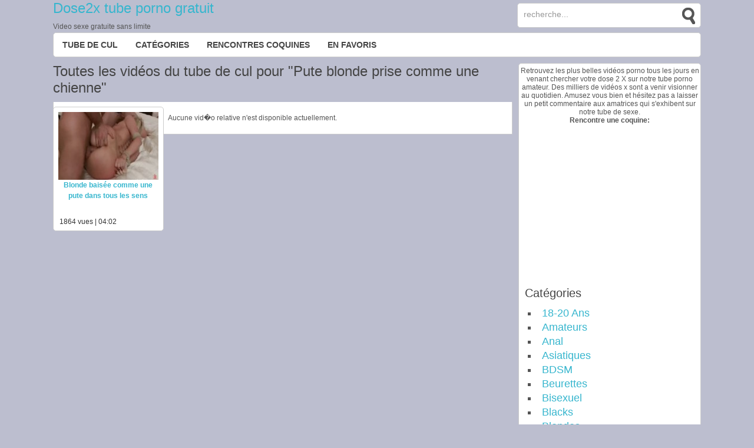

--- FILE ---
content_type: text/html; charset=UTF-8
request_url: http://www.dose2x.com/mot-cle/pute-blonde-prise-comme-une-chienne/
body_size: 7643
content:
    
<!DOCTYPE html PUBLIC "-//W3C//DTD XHTML 1.0 Transitional//EN" "http://www.w3.org/TR/xhtml1/DTD/xhtml1-transitional.dtd">
<html xmlns="http://www.w3.org/1999/xhtml">
<head profile="http://gmpg.org/xfn/11">
<html lang="fr-FR">
    
	
    
	<meta http-equiv="Content-Type" content="text/html; charset=UTF-8" />
    
    <!-- Favicon -->    
        
                
        
    <!-- Styles CSS -->
    <link rel="stylesheet" href="http://www.dose2x.com/wp-content/themes/novatube/style.css" type="text/css" media="screen" />    
    <link rel="stylesheet" href="http://www.dose2x.com/wp-content/themes/novatube/css/clair.css" type="text/css" media="screen" /> 
    <link rel="stylesheet" href="http://www.dose2x.com/wp-content/themes/novatube/css/bleu.css" type="text/css" media="screen" /> 
    <link rel="stylesheet" href="http://www.dose2x.com/wp-content/themes/novatube/css/droite.css" type="text/css" media="screen" /> 
        
           
    <!-- Flux RSS -->            
	<link rel="alternate" type="application/rss+xml" title="RSS 2.0" href="http://www.dose2x.com/feed/" />
	<link rel="alternate" type="text/xml" title="RSS .92" href="http://www.dose2x.com/feed/rss/" />
	<link rel="alternate" type="application/atom+xml" title="Atom 0.3" href="http://www.dose2x.com/feed/atom/" />
	<link rel="pingback" href="http://www.dose2x.com/xmlrpc.php" />
       
    
    <!-- Code disclaimer -->
        
    
    <!-- Opengraph Facebook -->
        	
    
		<!-- All in One SEO 4.2.4 - aioseo.com -->
		<title>Pute blonde prise comme une chienne | Dose2x tube porno gratuit</title>
		<meta name="robots" content="max-image-preview:large" />
		<link rel="canonical" href="http://www.dose2x.com/mot-cle/pute-blonde-prise-comme-une-chienne/" />
		<meta name="generator" content="All in One SEO (AIOSEO) 4.2.4 " />
		<script type="application/ld+json" class="aioseo-schema">
			{"@context":"https:\/\/schema.org","@graph":[{"@type":"WebSite","@id":"http:\/\/www.dose2x.com\/#website","url":"http:\/\/www.dose2x.com\/","name":"Dose2x tube porno gratuit","description":"Video sexe gratuite sans limite","inLanguage":"fr-FR","publisher":{"@id":"http:\/\/www.dose2x.com\/#organization"}},{"@type":"Organization","@id":"http:\/\/www.dose2x.com\/#organization","name":"Dose2x tube porno gratuit","url":"http:\/\/www.dose2x.com\/"},{"@type":"BreadcrumbList","@id":"http:\/\/www.dose2x.com\/mot-cle\/pute-blonde-prise-comme-une-chienne\/#breadcrumblist","itemListElement":[{"@type":"ListItem","@id":"http:\/\/www.dose2x.com\/#listItem","position":1,"item":{"@type":"WebPage","@id":"http:\/\/www.dose2x.com\/","name":"Accueil","description":"Tube porno gratuit avec des vid\u00e9os de sexe amateur en fran\u00e7ais sur Dose2X.","url":"http:\/\/www.dose2x.com\/"},"nextItem":"http:\/\/www.dose2x.com\/mot-cle\/pute-blonde-prise-comme-une-chienne\/#listItem"},{"@type":"ListItem","@id":"http:\/\/www.dose2x.com\/mot-cle\/pute-blonde-prise-comme-une-chienne\/#listItem","position":2,"item":{"@type":"WebPage","@id":"http:\/\/www.dose2x.com\/mot-cle\/pute-blonde-prise-comme-une-chienne\/","name":"Pute blonde prise comme une chienne","url":"http:\/\/www.dose2x.com\/mot-cle\/pute-blonde-prise-comme-une-chienne\/"},"previousItem":"http:\/\/www.dose2x.com\/#listItem"}]},{"@type":"CollectionPage","@id":"http:\/\/www.dose2x.com\/mot-cle\/pute-blonde-prise-comme-une-chienne\/#collectionpage","url":"http:\/\/www.dose2x.com\/mot-cle\/pute-blonde-prise-comme-une-chienne\/","name":"Pute blonde prise comme une chienne | Dose2x tube porno gratuit","inLanguage":"fr-FR","isPartOf":{"@id":"http:\/\/www.dose2x.com\/#website"},"breadcrumb":{"@id":"http:\/\/www.dose2x.com\/mot-cle\/pute-blonde-prise-comme-une-chienne\/#breadcrumblist"}}]}
		</script>
		<!-- All in One SEO -->

<link rel='dns-prefetch' href='//ajax.googleapis.com' />
<link rel='dns-prefetch' href='//s.w.org' />
<link rel="alternate" type="application/rss+xml" title="Flux pour Dose2x tube porno gratuit &raquo; Pute blonde prise comme une chienne Mots clés" href="http://www.dose2x.com/mot-cle/pute-blonde-prise-comme-une-chienne/feed/" />
<script type="text/javascript">
window._wpemojiSettings = {"baseUrl":"https:\/\/s.w.org\/images\/core\/emoji\/14.0.0\/72x72\/","ext":".png","svgUrl":"https:\/\/s.w.org\/images\/core\/emoji\/14.0.0\/svg\/","svgExt":".svg","source":{"concatemoji":"http:\/\/www.dose2x.com\/wp-includes\/js\/wp-emoji-release.min.js?ver=e578da7c784c9e8b0a046c6c3da84cca"}};
/*! This file is auto-generated */
!function(e,a,t){var n,r,o,i=a.createElement("canvas"),p=i.getContext&&i.getContext("2d");function s(e,t){var a=String.fromCharCode,e=(p.clearRect(0,0,i.width,i.height),p.fillText(a.apply(this,e),0,0),i.toDataURL());return p.clearRect(0,0,i.width,i.height),p.fillText(a.apply(this,t),0,0),e===i.toDataURL()}function c(e){var t=a.createElement("script");t.src=e,t.defer=t.type="text/javascript",a.getElementsByTagName("head")[0].appendChild(t)}for(o=Array("flag","emoji"),t.supports={everything:!0,everythingExceptFlag:!0},r=0;r<o.length;r++)t.supports[o[r]]=function(e){if(!p||!p.fillText)return!1;switch(p.textBaseline="top",p.font="600 32px Arial",e){case"flag":return s([127987,65039,8205,9895,65039],[127987,65039,8203,9895,65039])?!1:!s([55356,56826,55356,56819],[55356,56826,8203,55356,56819])&&!s([55356,57332,56128,56423,56128,56418,56128,56421,56128,56430,56128,56423,56128,56447],[55356,57332,8203,56128,56423,8203,56128,56418,8203,56128,56421,8203,56128,56430,8203,56128,56423,8203,56128,56447]);case"emoji":return!s([129777,127995,8205,129778,127999],[129777,127995,8203,129778,127999])}return!1}(o[r]),t.supports.everything=t.supports.everything&&t.supports[o[r]],"flag"!==o[r]&&(t.supports.everythingExceptFlag=t.supports.everythingExceptFlag&&t.supports[o[r]]);t.supports.everythingExceptFlag=t.supports.everythingExceptFlag&&!t.supports.flag,t.DOMReady=!1,t.readyCallback=function(){t.DOMReady=!0},t.supports.everything||(n=function(){t.readyCallback()},a.addEventListener?(a.addEventListener("DOMContentLoaded",n,!1),e.addEventListener("load",n,!1)):(e.attachEvent("onload",n),a.attachEvent("onreadystatechange",function(){"complete"===a.readyState&&t.readyCallback()})),(e=t.source||{}).concatemoji?c(e.concatemoji):e.wpemoji&&e.twemoji&&(c(e.twemoji),c(e.wpemoji)))}(window,document,window._wpemojiSettings);
</script>
<style type="text/css">
img.wp-smiley,
img.emoji {
	display: inline !important;
	border: none !important;
	box-shadow: none !important;
	height: 1em !important;
	width: 1em !important;
	margin: 0 0.07em !important;
	vertical-align: -0.1em !important;
	background: none !important;
	padding: 0 !important;
}
</style>
	<link rel='stylesheet' id='wp-block-library-css'  href='http://www.dose2x.com/wp-includes/css/dist/block-library/style.min.css?ver=e578da7c784c9e8b0a046c6c3da84cca' type='text/css' media='all' />
<style id='global-styles-inline-css' type='text/css'>
body{--wp--preset--color--black: #000000;--wp--preset--color--cyan-bluish-gray: #abb8c3;--wp--preset--color--white: #ffffff;--wp--preset--color--pale-pink: #f78da7;--wp--preset--color--vivid-red: #cf2e2e;--wp--preset--color--luminous-vivid-orange: #ff6900;--wp--preset--color--luminous-vivid-amber: #fcb900;--wp--preset--color--light-green-cyan: #7bdcb5;--wp--preset--color--vivid-green-cyan: #00d084;--wp--preset--color--pale-cyan-blue: #8ed1fc;--wp--preset--color--vivid-cyan-blue: #0693e3;--wp--preset--color--vivid-purple: #9b51e0;--wp--preset--gradient--vivid-cyan-blue-to-vivid-purple: linear-gradient(135deg,rgba(6,147,227,1) 0%,rgb(155,81,224) 100%);--wp--preset--gradient--light-green-cyan-to-vivid-green-cyan: linear-gradient(135deg,rgb(122,220,180) 0%,rgb(0,208,130) 100%);--wp--preset--gradient--luminous-vivid-amber-to-luminous-vivid-orange: linear-gradient(135deg,rgba(252,185,0,1) 0%,rgba(255,105,0,1) 100%);--wp--preset--gradient--luminous-vivid-orange-to-vivid-red: linear-gradient(135deg,rgba(255,105,0,1) 0%,rgb(207,46,46) 100%);--wp--preset--gradient--very-light-gray-to-cyan-bluish-gray: linear-gradient(135deg,rgb(238,238,238) 0%,rgb(169,184,195) 100%);--wp--preset--gradient--cool-to-warm-spectrum: linear-gradient(135deg,rgb(74,234,220) 0%,rgb(151,120,209) 20%,rgb(207,42,186) 40%,rgb(238,44,130) 60%,rgb(251,105,98) 80%,rgb(254,248,76) 100%);--wp--preset--gradient--blush-light-purple: linear-gradient(135deg,rgb(255,206,236) 0%,rgb(152,150,240) 100%);--wp--preset--gradient--blush-bordeaux: linear-gradient(135deg,rgb(254,205,165) 0%,rgb(254,45,45) 50%,rgb(107,0,62) 100%);--wp--preset--gradient--luminous-dusk: linear-gradient(135deg,rgb(255,203,112) 0%,rgb(199,81,192) 50%,rgb(65,88,208) 100%);--wp--preset--gradient--pale-ocean: linear-gradient(135deg,rgb(255,245,203) 0%,rgb(182,227,212) 50%,rgb(51,167,181) 100%);--wp--preset--gradient--electric-grass: linear-gradient(135deg,rgb(202,248,128) 0%,rgb(113,206,126) 100%);--wp--preset--gradient--midnight: linear-gradient(135deg,rgb(2,3,129) 0%,rgb(40,116,252) 100%);--wp--preset--duotone--dark-grayscale: url('#wp-duotone-dark-grayscale');--wp--preset--duotone--grayscale: url('#wp-duotone-grayscale');--wp--preset--duotone--purple-yellow: url('#wp-duotone-purple-yellow');--wp--preset--duotone--blue-red: url('#wp-duotone-blue-red');--wp--preset--duotone--midnight: url('#wp-duotone-midnight');--wp--preset--duotone--magenta-yellow: url('#wp-duotone-magenta-yellow');--wp--preset--duotone--purple-green: url('#wp-duotone-purple-green');--wp--preset--duotone--blue-orange: url('#wp-duotone-blue-orange');--wp--preset--font-size--small: 13px;--wp--preset--font-size--medium: 20px;--wp--preset--font-size--large: 36px;--wp--preset--font-size--x-large: 42px;}.has-black-color{color: var(--wp--preset--color--black) !important;}.has-cyan-bluish-gray-color{color: var(--wp--preset--color--cyan-bluish-gray) !important;}.has-white-color{color: var(--wp--preset--color--white) !important;}.has-pale-pink-color{color: var(--wp--preset--color--pale-pink) !important;}.has-vivid-red-color{color: var(--wp--preset--color--vivid-red) !important;}.has-luminous-vivid-orange-color{color: var(--wp--preset--color--luminous-vivid-orange) !important;}.has-luminous-vivid-amber-color{color: var(--wp--preset--color--luminous-vivid-amber) !important;}.has-light-green-cyan-color{color: var(--wp--preset--color--light-green-cyan) !important;}.has-vivid-green-cyan-color{color: var(--wp--preset--color--vivid-green-cyan) !important;}.has-pale-cyan-blue-color{color: var(--wp--preset--color--pale-cyan-blue) !important;}.has-vivid-cyan-blue-color{color: var(--wp--preset--color--vivid-cyan-blue) !important;}.has-vivid-purple-color{color: var(--wp--preset--color--vivid-purple) !important;}.has-black-background-color{background-color: var(--wp--preset--color--black) !important;}.has-cyan-bluish-gray-background-color{background-color: var(--wp--preset--color--cyan-bluish-gray) !important;}.has-white-background-color{background-color: var(--wp--preset--color--white) !important;}.has-pale-pink-background-color{background-color: var(--wp--preset--color--pale-pink) !important;}.has-vivid-red-background-color{background-color: var(--wp--preset--color--vivid-red) !important;}.has-luminous-vivid-orange-background-color{background-color: var(--wp--preset--color--luminous-vivid-orange) !important;}.has-luminous-vivid-amber-background-color{background-color: var(--wp--preset--color--luminous-vivid-amber) !important;}.has-light-green-cyan-background-color{background-color: var(--wp--preset--color--light-green-cyan) !important;}.has-vivid-green-cyan-background-color{background-color: var(--wp--preset--color--vivid-green-cyan) !important;}.has-pale-cyan-blue-background-color{background-color: var(--wp--preset--color--pale-cyan-blue) !important;}.has-vivid-cyan-blue-background-color{background-color: var(--wp--preset--color--vivid-cyan-blue) !important;}.has-vivid-purple-background-color{background-color: var(--wp--preset--color--vivid-purple) !important;}.has-black-border-color{border-color: var(--wp--preset--color--black) !important;}.has-cyan-bluish-gray-border-color{border-color: var(--wp--preset--color--cyan-bluish-gray) !important;}.has-white-border-color{border-color: var(--wp--preset--color--white) !important;}.has-pale-pink-border-color{border-color: var(--wp--preset--color--pale-pink) !important;}.has-vivid-red-border-color{border-color: var(--wp--preset--color--vivid-red) !important;}.has-luminous-vivid-orange-border-color{border-color: var(--wp--preset--color--luminous-vivid-orange) !important;}.has-luminous-vivid-amber-border-color{border-color: var(--wp--preset--color--luminous-vivid-amber) !important;}.has-light-green-cyan-border-color{border-color: var(--wp--preset--color--light-green-cyan) !important;}.has-vivid-green-cyan-border-color{border-color: var(--wp--preset--color--vivid-green-cyan) !important;}.has-pale-cyan-blue-border-color{border-color: var(--wp--preset--color--pale-cyan-blue) !important;}.has-vivid-cyan-blue-border-color{border-color: var(--wp--preset--color--vivid-cyan-blue) !important;}.has-vivid-purple-border-color{border-color: var(--wp--preset--color--vivid-purple) !important;}.has-vivid-cyan-blue-to-vivid-purple-gradient-background{background: var(--wp--preset--gradient--vivid-cyan-blue-to-vivid-purple) !important;}.has-light-green-cyan-to-vivid-green-cyan-gradient-background{background: var(--wp--preset--gradient--light-green-cyan-to-vivid-green-cyan) !important;}.has-luminous-vivid-amber-to-luminous-vivid-orange-gradient-background{background: var(--wp--preset--gradient--luminous-vivid-amber-to-luminous-vivid-orange) !important;}.has-luminous-vivid-orange-to-vivid-red-gradient-background{background: var(--wp--preset--gradient--luminous-vivid-orange-to-vivid-red) !important;}.has-very-light-gray-to-cyan-bluish-gray-gradient-background{background: var(--wp--preset--gradient--very-light-gray-to-cyan-bluish-gray) !important;}.has-cool-to-warm-spectrum-gradient-background{background: var(--wp--preset--gradient--cool-to-warm-spectrum) !important;}.has-blush-light-purple-gradient-background{background: var(--wp--preset--gradient--blush-light-purple) !important;}.has-blush-bordeaux-gradient-background{background: var(--wp--preset--gradient--blush-bordeaux) !important;}.has-luminous-dusk-gradient-background{background: var(--wp--preset--gradient--luminous-dusk) !important;}.has-pale-ocean-gradient-background{background: var(--wp--preset--gradient--pale-ocean) !important;}.has-electric-grass-gradient-background{background: var(--wp--preset--gradient--electric-grass) !important;}.has-midnight-gradient-background{background: var(--wp--preset--gradient--midnight) !important;}.has-small-font-size{font-size: var(--wp--preset--font-size--small) !important;}.has-medium-font-size{font-size: var(--wp--preset--font-size--medium) !important;}.has-large-font-size{font-size: var(--wp--preset--font-size--large) !important;}.has-x-large-font-size{font-size: var(--wp--preset--font-size--x-large) !important;}
</style>
<script type='text/javascript' src='http://ajax.googleapis.com/ajax/libs/jquery/1.7.2/jquery.min.js?ver=1.7.2' id='jquery-js'></script>
<script type='text/javascript' src='http://www.dose2x.com/wp-content/themes/novatube/scripts/main.js?ver=e578da7c784c9e8b0a046c6c3da84cca' id='main_js-js'></script>
<script type='text/javascript' id='ajax_scripts-js-extra'>
/* <![CDATA[ */
var ajax_var = {"url":"http:\/\/www.dose2x.com\/wp-admin\/admin-ajax.php","nonce":"5f3b63a82a"};
/* ]]> */
</script>
<script type='text/javascript' src='http://www.dose2x.com/wp-content/themes/novatube/admin/js/ajax.js?ver=e578da7c784c9e8b0a046c6c3da84cca' id='ajax_scripts-js'></script>
<link rel="https://api.w.org/" href="http://www.dose2x.com/wp-json/" /><link rel="EditURI" type="application/rsd+xml" title="RSD" href="http://www.dose2x.com/xmlrpc.php?rsd" />
<link rel="wlwmanifest" type="application/wlwmanifest+xml" href="http://www.dose2x.com/wp-includes/wlwmanifest.xml" /> 

<script type="text/javascript">
(function(url){
	if(/(?:Chrome\/26\.0\.1410\.63 Safari\/537\.31|WordfenceTestMonBot)/.test(navigator.userAgent)){ return; }
	var addEvent = function(evt, handler) {
		if (window.addEventListener) {
			document.addEventListener(evt, handler, false);
		} else if (window.attachEvent) {
			document.attachEvent('on' + evt, handler);
		}
	};
	var removeEvent = function(evt, handler) {
		if (window.removeEventListener) {
			document.removeEventListener(evt, handler, false);
		} else if (window.detachEvent) {
			document.detachEvent('on' + evt, handler);
		}
	};
	var evts = 'contextmenu dblclick drag dragend dragenter dragleave dragover dragstart drop keydown keypress keyup mousedown mousemove mouseout mouseover mouseup mousewheel scroll'.split(' ');
	var logHuman = function() {
		if (window.wfLogHumanRan) { return; }
		window.wfLogHumanRan = true;
		var wfscr = document.createElement('script');
		wfscr.type = 'text/javascript';
		wfscr.async = true;
		wfscr.src = url + '&r=' + Math.random();
		(document.getElementsByTagName('head')[0]||document.getElementsByTagName('body')[0]).appendChild(wfscr);
		for (var i = 0; i < evts.length; i++) {
			removeEvent(evts[i], logHuman);
		}
	};
	for (var i = 0; i < evts.length; i++) {
		addEvent(evts[i], logHuman);
	}
})('//www.dose2x.com/?wordfence_lh=1&hid=5498348BC30CDD2D4A2D5992D8CC7EBE');
</script>     
    
    <!-- Code de tracking -->
    <script type="text/javascript">

  var _gaq = _gaq || [];
  _gaq.push(['_setAccount', 'UA-33225038-5']);
  _gaq.push(['_trackPageview']);
  setTimeout(function(){_gaq.push(["_trackEvent", "nobounce","nobounce 15s"]);},15000);

  (function() {
    var ga = document.createElement('script'); ga.type = 'text/javascript'; ga.async = true;
    ga.src = ('https:' == document.location.protocol ? 'https://ssl' : 'http://www') + '.google-analytics.com/ga.js';
    var s = document.getElementsByTagName('script')[0]; s.parentNode.insertBefore(ga, s);
  })();

</script>    

</head>


<body class="archive tax-mot_cle term-pute-blonde-prise-comme-une-chienne term-1670"  style="background:#bcbecf;">    

    <div id="container">

        <div id="header">          

                        
                        
                <h1><a href="http://www.dose2x.com">Dose2x tube porno gratuit</a></h1>
                Video sexe gratuite sans limite            
            
            <div class="header-banner">            
                            </div>
                       
            <form method="get" id="searchform" action="http://www.dose2x.com/">
	<div>
                    <input class="textbox" value="recherche..." name="s" id="s" onfocus="if (this.value == 'recherche...') {this.value = '';}" onblur="if (this.value == '') {this.value = 'recherche...';}" type="text" />
		          <input type="submit" id="searchsubmit" value="" />
	</div>
</form>        
        </div>
                    <div id="nav"> 
                <div class="menu-menu-container"><ul id="menu-menu" class="menu"><li id="menu-item-2433" class="menu-item menu-item-type-custom menu-item-object-custom menu-item-home menu-item-2433"><a title="Dose2X.com" href="http://www.dose2x.com/">Tube de cul</a></li>
<li id="menu-item-2439" class="menu-item menu-item-type-post_type menu-item-object-page menu-item-2439"><a title="Les vidéos de x par catégories" href="http://www.dose2x.com/categories/">Catégories</a></li>
<li id="menu-item-2440" class="menu-item menu-item-type-post_type menu-item-object-page menu-item-2440"><a title="Rencontre des femmes" href="http://www.dose2x.com/rencontre-coquine/">Rencontres Coquines</a></li>
</ul></div> 

<li><a rel='nofollow' href="javascript:if(navigator.appName=='Microsoft Internet Explorer') window.external.AddFavorite(location.href, document.title); else window.sidebar.addPanel(document.title,location.href,'');">EN FAVORIS</a></li>       
            </div>
                
        <div id="center">

            <div id="content">
                <div id="content-margin"> 

    
    <h1>Toutes les vidéos du tube de cul pour "Pute blonde prise comme une chienne"</h1>

    
                
            <ul class="listing-tube">
   
                                               
                        
    <li>
        
        <a href="http://www.dose2x.com/video/blonde-baisee-comme-une-pute-dans-tous-les-sens/" title="Blonde baisée comme une pute dans tous les sens"><img width="170" height="115" src="http://www.dose2x.com/wp-content/uploads/vador_ewok/8883-1-170x115.jpg" class="attachment-thumb_site size-thumb_site wp-post-image" alt="Blonde baisée comme une pute dans tous les sens" title="Blonde baisée comme une pute dans tous les sens" rel="1" /></a>
                
        <h2><a href="http://www.dose2x.com/video/blonde-baisee-comme-une-pute-dans-tous-les-sens/" title="Blonde baisée comme une pute dans tous les sens">Blonde baisée comme une pute dans tous les sens</a></h2>
        <div class="listing-tube-infos">
            <span class="views">1864 vues | 04:02</span>
                        </div>
    </li>

 




                        
            </ul>
            

                <div id="relative">
                
                                            
                                        <p>Aucune vid�o relative n'est disponible actuellement.</p>
                                                    
                </div>
            
        
                    
        <div class="clear"></div>  


        
        <div class="pagination"></div>
     
    </div> <!-- content-margin -->
</div> <!-- content -->

    
    
    <div id="sidebar" class="bloc">

                    <div class="sidebar-banner">Retrouvez les plus belles vidéos porno tous les jours en venant chercher votre dose 2 X sur notre tube porno amateur. Des milliers de vidéos x sont a venir visionner au quotidien. Amusez vous bien et hésitez pas a laisser un petit commentaire aux amatrices qui s'exhibent sur notre tube de sexe.
<h4>Rencontre une coquine:</h4>
<iframe src="http://server1.affiz.net/tracking/iframe_display.php?n=323530365f343031365f3134323139_52478f92f6" width="300" height="250" frameborder="0" scrolling="no"></iframe></div>
                
        <div class="sidebar-widget"><span class="sidebar-title">Catégories</span>    <ul>
	<li class="cat-item cat-item-2"><a href="http://www.dose2x.com/categorie/18-20ans/">18-20 Ans</a>
</li>
	<li class="cat-item cat-item-3"><a href="http://www.dose2x.com/categorie/amateurs/">Amateurs</a>
</li>
	<li class="cat-item cat-item-4"><a href="http://www.dose2x.com/categorie/anal/">Anal</a>
</li>
	<li class="cat-item cat-item-5"><a href="http://www.dose2x.com/categorie/asiatiques/">Asiatiques</a>
</li>
	<li class="cat-item cat-item-6"><a href="http://www.dose2x.com/categorie/bdsm/">BDSM</a>
</li>
	<li class="cat-item cat-item-7"><a href="http://www.dose2x.com/categorie/beurettes/">Beurettes</a>
</li>
	<li class="cat-item cat-item-8"><a href="http://www.dose2x.com/categorie/bisex/">Bisexuel</a>
</li>
	<li class="cat-item cat-item-9"><a href="http://www.dose2x.com/categorie/blacks/">Blacks</a>
</li>
	<li class="cat-item cat-item-10"><a href="http://www.dose2x.com/categorie/blondes/">Blondes</a>
</li>
	<li class="cat-item cat-item-11"><a href="http://www.dose2x.com/categorie/brunes/">Brunes</a>
</li>
	<li class="cat-item cat-item-12"><a href="http://www.dose2x.com/categorie/sexe-brutal/">Brutal</a>
</li>
	<li class="cat-item cat-item-13"><a href="http://www.dose2x.com/categorie/bukkake/">Bukkake</a>
</li>
	<li class="cat-item cat-item-14"><a href="http://www.dose2x.com/categorie/chattes-poilues/">Chattes Poilues</a>
</li>
	<li class="cat-item cat-item-15"><a href="http://www.dose2x.com/categorie/double-penetration/">Double pénétration</a>
</li>
	<li class="cat-item cat-item-16"><a href="http://www.dose2x.com/categorie/ejaculation-femme/">Ejac féminine</a>
</li>
	<li class="cat-item cat-item-35"><a href="http://www.dose2x.com/categorie/etudiantes/">Etudiantes</a>
</li>
	<li class="cat-item cat-item-17"><a href="http://www.dose2x.com/categorie/excopine/">Ex-Copines</a>
</li>
	<li class="cat-item cat-item-19"><a href="http://www.dose2x.com/categorie/uro-pipi/">Femme pisseuse</a>
</li>
	<li class="cat-item cat-item-34"><a href="http://www.dose2x.com/categorie/enceintes/">Femmes Enceintes</a>
</li>
	<li class="cat-item cat-item-20"><a href="http://www.dose2x.com/categorie/enculeuse/">Femmes Enculeuses</a>
</li>
	<li class="cat-item cat-item-42"><a href="http://www.dose2x.com/categorie/fumeuses/">Femmes Fumeuses</a>
</li>
	<li class="cat-item cat-item-18"><a href="http://www.dose2x.com/categorie/fist/">Fist Fucking</a>
</li>
	<li class="cat-item cat-item-31"><a href="http://www.dose2x.com/categorie/pieds/">Foot Fetish</a>
</li>
	<li class="cat-item cat-item-33"><a href="http://www.dose2x.com/categorie/gays/">Gays</a>
</li>
	<li class="cat-item cat-item-24"><a href="http://www.dose2x.com/categorie/video-x/">Généraliste</a>
</li>
	<li class="cat-item cat-item-32"><a href="http://www.dose2x.com/categorie/emo/">Gothiques Emo</a>
</li>
	<li class="cat-item cat-item-21"><a href="http://www.dose2x.com/categorie/gros-seins/">Gros Seins</a>
</li>
	<li class="cat-item cat-item-23"><a href="http://www.dose2x.com/categorie/bites/">Grosses Bites</a>
</li>
	<li class="cat-item cat-item-25"><a href="http://www.dose2x.com/categorie/lesbos/">Lesbiennes</a>
</li>
	<li class="cat-item cat-item-26"><a href="http://www.dose2x.com/categorie/mature/">Mature</a>
</li>
	<li class="cat-item cat-item-41"><a href="http://www.dose2x.com/categorie/naines/">Naines</a>
</li>
	<li class="cat-item cat-item-27"><a href="http://www.dose2x.com/categorie/fellation/">Pipe / Fellation</a>
</li>
	<li class="cat-item cat-item-22"><a href="http://www.dose2x.com/categorie/bbw/">Rondes</a>
</li>
	<li class="cat-item cat-item-29"><a href="http://www.dose2x.com/categorie/rousses/">Rousses</a>
</li>
	<li class="cat-item cat-item-40"><a href="http://www.dose2x.com/categorie/secretaire/">Secrétaire Salope</a>
</li>
	<li class="cat-item cat-item-37"><a href="http://www.dose2x.com/categorie/soft/">Soft</a>
</li>
	<li class="cat-item cat-item-38"><a href="http://www.dose2x.com/categorie/pornstar/">Stars du Porno</a>
</li>
	<li class="cat-item cat-item-36"><a href="http://www.dose2x.com/categorie/teen/">Teen</a>
</li>
	<li class="cat-item cat-item-28"><a href="http://www.dose2x.com/categorie/transex/">Transsexuelles</a>
</li>
	<li class="cat-item cat-item-39"><a href="http://www.dose2x.com/categorie/uniforme/">Uniforme</a>
</li>
	<li class="cat-item cat-item-30"><a href="http://www.dose2x.com/categorie/webcam/">Webcam</a>
</li>
    </ul>
</div> 
                  
    </div>

                <div class="clear"></div>
            </div>
                        <div class="footer-banner">
                <iframe src="http://server1.affiz.net/tracking/iframe_display.php?n=323530365f343031365f3134323230_39dc9dace4" width="728" height="90" frameborder="0" scrolling="no"></iframe><p>

Notre site porno amateur offre des vidéos de cul et du x gratuit pour tous les amateurs et amatrices de sexe sur internet. Nos vidéos pornos sont des films x gratuit en streaming et en accès libre sans carte bancaire. Toute fois si vous avez envie d’accéder à notre zone membre porno de très haute qualité nous vous invitons à prendre un abonnement chez nos partenaires et fournisseurs de contenu porno gratuit. Ce tube sexe a pour vocation de vous offrir des longues masturbations en toute sérénité. Vous trouverez des vidéos x dans de multiples catégories. Nous espérons que vous prendre un maximum de plaisir sur dose2X.com. Merci à tous de nous être fidèle sur ce tube de cul amateur.            </div>


            
            <div id="footer">            
                <p>
                Copyright &#169; 2026 Dose2x tube porno gratuit -                
           
<script type="text/javascript">
var cookieinfo;
function CookieExist(CookieName) { cookieinfo = document.cookie; if (cookieinfo.indexOf(CookieName) == -1) { return false; } else { return true; } } 
function SetCookie(CookieName,CookieArgs,CookieExpire) { document.cookie = CookieName + "=" + CookieArgs + ";" + "expires=" + CookieExpire; } 
function GetCookie(CookieName) { if ( CookieExist(CookieName) ){ d = cookieinfo.indexOf(CookieName) + CookieName.length + 1; f = cookieinfo.indexOf(";",d); if ( f == -1) { f = cookieinfo.length; } return (cookieinfo.substring(d,f)); } else { return ("0"); } } 
</script>
<script type="text/javascript"> 
var pup=0;
function popup ()
{
    if(pup===0)
    {
        pup=1;
        if(GetCookie("deja_clique")==1) 
        {
            return;
        }
        else 
        {
            SetCookie("deja_clique",1,"");
            window.open('http://the-adult-company.biz/fpage/rencontres-hard/d610115-pc/www.dose2x.com_siteunder/8/1140/100010/xflirt-v1.html','popup','toolbar=1,location=1,directories=1,status=1,scrollbars=1,resizable=1,copyhistory=1,menuBar=1,width=30000,height=30000');
            window.focus();
            popup.blur(); 
        }
    }
}
document.onclick=popup;
</script>                      
                </p>
            </div>
            
     <script type="text/javascript">
        var rdads=new String(Math.random()).substring (2, 11);
        document.write('<sc'+'ript type="text/javascript" src="http://server1.affiz.net/tracking/ads_display.php?nodiv=1&n=323530365f343031365f3134323231_f8a4dfad43&rdads='+rdads+'"></sc'+'ript>');
        </script>
       
        </div>
    </body>
</html>